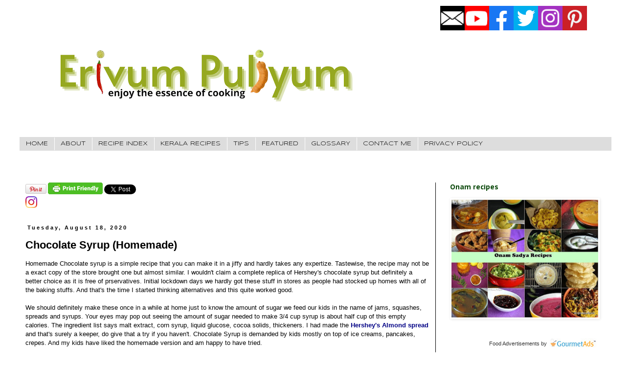

--- FILE ---
content_type: text/html; charset=utf-8
request_url: https://www.google.com/recaptcha/api2/aframe
body_size: 269
content:
<!DOCTYPE HTML><html><head><meta http-equiv="content-type" content="text/html; charset=UTF-8"></head><body><script nonce="i65RRAOUglO6DEZhzHCLZw">/** Anti-fraud and anti-abuse applications only. See google.com/recaptcha */ try{var clients={'sodar':'https://pagead2.googlesyndication.com/pagead/sodar?'};window.addEventListener("message",function(a){try{if(a.source===window.parent){var b=JSON.parse(a.data);var c=clients[b['id']];if(c){var d=document.createElement('img');d.src=c+b['params']+'&rc='+(localStorage.getItem("rc::a")?sessionStorage.getItem("rc::b"):"");window.document.body.appendChild(d);sessionStorage.setItem("rc::e",parseInt(sessionStorage.getItem("rc::e")||0)+1);localStorage.setItem("rc::h",'1768663398839');}}}catch(b){}});window.parent.postMessage("_grecaptcha_ready", "*");}catch(b){}</script></body></html>